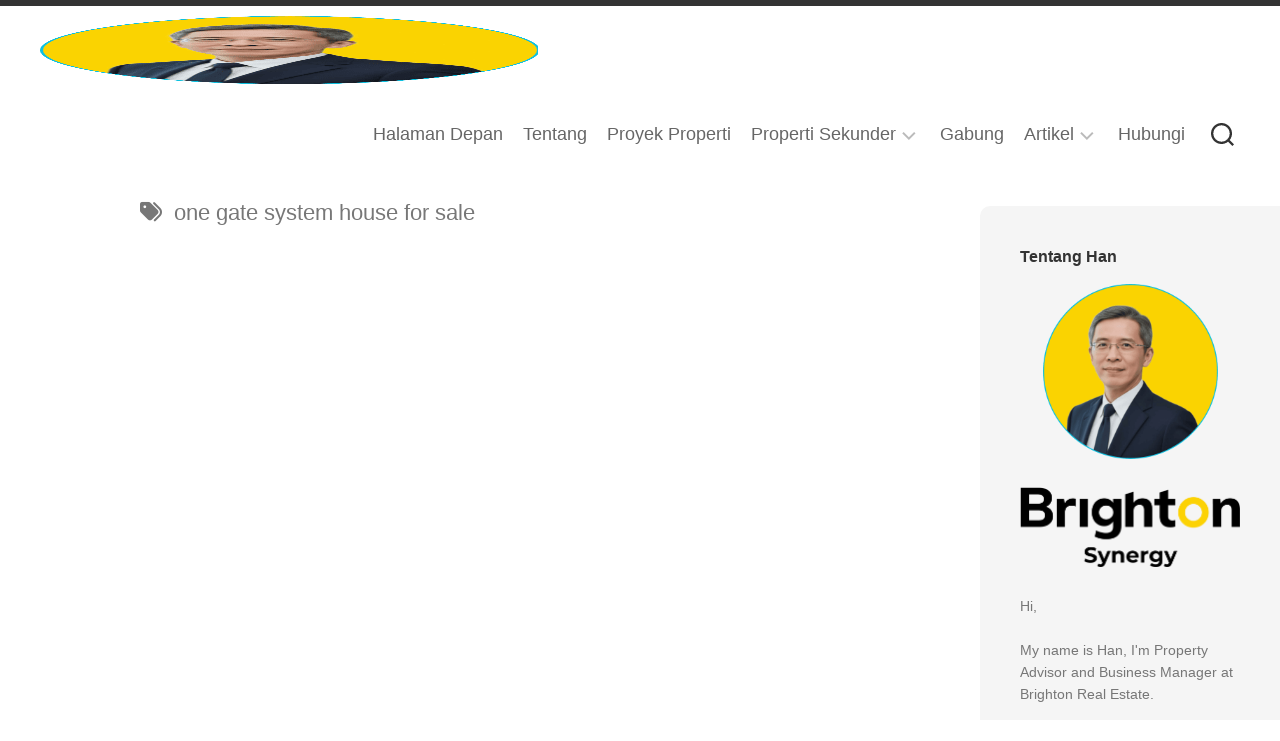

--- FILE ---
content_type: text/html; charset=UTF-8
request_url: https://www.hanbrighton.com/tag/one-gate-system-house-for-sale
body_size: 15775
content:
<!DOCTYPE html><html class="no-js" lang="en-US" prefix="og: https://ogp.me/ns#"><head><script data-no-optimize="1">var litespeed_docref=sessionStorage.getItem("litespeed_docref");litespeed_docref&&(Object.defineProperty(document,"referrer",{get:function(){return litespeed_docref}}),sessionStorage.removeItem("litespeed_docref"));</script> <meta charset="UTF-8"><meta name="viewport" content="width=device-width, initial-scale=1.0"><link rel="profile" href="https://gmpg.org/xfn/11"> <script type="litespeed/javascript">document.documentElement.className=document.documentElement.className.replace("no-js","js")</script> <title>One Gate System House For Sale &raquo; Jual, Beli &amp; Sewa Properti (Rumah, Villa, Tanah, Gudang, Ruko, Toko, Tempat Usaha, Hotel, Kos, Dsb) Di Bali</title><meta name="robots" content="follow, noindex"/><meta property="og:locale" content="en_US" /><meta property="og:type" content="article" /><meta property="og:title" content="One Gate System House For Sale &raquo; Jual, Beli &amp; Sewa Properti (Rumah, Villa, Tanah, Gudang, Ruko, Toko, Tempat Usaha, Hotel, Kos, Dsb) Di Bali" /><meta property="og:url" content="https://www.hanbrighton.com/tag/one-gate-system-house-for-sale" /><meta property="og:site_name" content="Han Brighton - Bangun Bisnis Properti Bersama Brighton - Mimpi Jadi Nyata" /><meta property="og:image" content="https://www.hanbrighton.com/wp-content/uploads/2024/04/hanbrighton-01-whitebg-circle-blue-1080x1080-1.png" /><meta property="og:image:secure_url" content="https://www.hanbrighton.com/wp-content/uploads/2024/04/hanbrighton-01-whitebg-circle-blue-1080x1080-1.png" /><meta property="og:image:width" content="1080" /><meta property="og:image:height" content="1080" /><meta property="og:image:type" content="image/png" /><meta name="twitter:card" content="summary_large_image" /><meta name="twitter:title" content="One Gate System House For Sale &raquo; Jual, Beli &amp; Sewa Properti (Rumah, Villa, Tanah, Gudang, Ruko, Toko, Tempat Usaha, Hotel, Kos, Dsb) Di Bali" /><meta name="twitter:image" content="https://www.hanbrighton.com/wp-content/uploads/2024/04/hanbrighton-01-whitebg-circle-blue-1080x1080-1.png" /> <script type="application/ld+json" class="rank-math-schema">{"@context":"https://schema.org","@graph":[{"@type":"Organization","@id":"https://www.hanbrighton.com/#organization","name":"Han Brighton","url":"https://www.hanbrighton.com","logo":{"@type":"ImageObject","@id":"https://www.hanbrighton.com/#logo","url":"https://www.hanbrighton.com/wp-content/uploads/2024/04/hanbrighton-01-whitebg-circle-blue-1080x1080-1.png","contentUrl":"https://www.hanbrighton.com/wp-content/uploads/2024/04/hanbrighton-01-whitebg-circle-blue-1080x1080-1.png","caption":"Han Brighton - Bangun Bisnis Properti Bersama Brighton - Mimpi Jadi Nyata","inLanguage":"en-US","width":"1080","height":"1080"}},{"@type":"WebSite","@id":"https://www.hanbrighton.com/#website","url":"https://www.hanbrighton.com","name":"Han Brighton - Bangun Bisnis Properti Bersama Brighton - Mimpi Jadi Nyata","publisher":{"@id":"https://www.hanbrighton.com/#organization"},"inLanguage":"en-US"},{"@type":"CollectionPage","@id":"https://www.hanbrighton.com/tag/one-gate-system-house-for-sale#webpage","url":"https://www.hanbrighton.com/tag/one-gate-system-house-for-sale","name":"One Gate System House For Sale &raquo; Jual, Beli &amp; Sewa Properti (Rumah, Villa, Tanah, Gudang, Ruko, Toko, Tempat Usaha, Hotel, Kos, Dsb) Di Bali","isPartOf":{"@id":"https://www.hanbrighton.com/#website"},"inLanguage":"en-US"}]}</script> <link rel='dns-prefetch' href='//fonts.googleapis.com' /><link rel="alternate" type="application/rss+xml" title="Han Brighton - Bangun Bisnis Properti Bersama Brighton - Mimpi Jadi Nyata &raquo; Feed" href="https://www.hanbrighton.com/feed" /><link rel="alternate" type="application/rss+xml" title="Han Brighton - Bangun Bisnis Properti Bersama Brighton - Mimpi Jadi Nyata &raquo; one gate system house for sale Tag Feed" href="https://www.hanbrighton.com/tag/one-gate-system-house-for-sale/feed" /><style id='wp-img-auto-sizes-contain-inline-css' type='text/css'>img:is([sizes=auto i],[sizes^="auto," i]){contain-intrinsic-size:3000px 1500px}
/*# sourceURL=wp-img-auto-sizes-contain-inline-css */</style><style id="litespeed-ccss">ul{box-sizing:border-box}:root{--wp--preset--font-size--normal:16px;--wp--preset--font-size--huge:42px}.screen-reader-text{border:0;clip:rect(1px,1px,1px,1px);-webkit-clip-path:inset(50%);clip-path:inset(50%);height:1px;margin:-1px;overflow:hidden;padding:0;position:absolute;width:1px;word-wrap:normal!important}body{--wp--preset--color--black:#000;--wp--preset--color--cyan-bluish-gray:#abb8c3;--wp--preset--color--white:#fff;--wp--preset--color--pale-pink:#f78da7;--wp--preset--color--vivid-red:#cf2e2e;--wp--preset--color--luminous-vivid-orange:#ff6900;--wp--preset--color--luminous-vivid-amber:#fcb900;--wp--preset--color--light-green-cyan:#7bdcb5;--wp--preset--color--vivid-green-cyan:#00d084;--wp--preset--color--pale-cyan-blue:#8ed1fc;--wp--preset--color--vivid-cyan-blue:#0693e3;--wp--preset--color--vivid-purple:#9b51e0;--wp--preset--gradient--vivid-cyan-blue-to-vivid-purple:linear-gradient(135deg,rgba(6,147,227,1) 0%,#9b51e0 100%);--wp--preset--gradient--light-green-cyan-to-vivid-green-cyan:linear-gradient(135deg,#7adcb4 0%,#00d082 100%);--wp--preset--gradient--luminous-vivid-amber-to-luminous-vivid-orange:linear-gradient(135deg,rgba(252,185,0,1) 0%,rgba(255,105,0,1) 100%);--wp--preset--gradient--luminous-vivid-orange-to-vivid-red:linear-gradient(135deg,rgba(255,105,0,1) 0%,#cf2e2e 100%);--wp--preset--gradient--very-light-gray-to-cyan-bluish-gray:linear-gradient(135deg,#eee 0%,#a9b8c3 100%);--wp--preset--gradient--cool-to-warm-spectrum:linear-gradient(135deg,#4aeadc 0%,#9778d1 20%,#cf2aba 40%,#ee2c82 60%,#fb6962 80%,#fef84c 100%);--wp--preset--gradient--blush-light-purple:linear-gradient(135deg,#ffceec 0%,#9896f0 100%);--wp--preset--gradient--blush-bordeaux:linear-gradient(135deg,#fecda5 0%,#fe2d2d 50%,#6b003e 100%);--wp--preset--gradient--luminous-dusk:linear-gradient(135deg,#ffcb70 0%,#c751c0 50%,#4158d0 100%);--wp--preset--gradient--pale-ocean:linear-gradient(135deg,#fff5cb 0%,#b6e3d4 50%,#33a7b5 100%);--wp--preset--gradient--electric-grass:linear-gradient(135deg,#caf880 0%,#71ce7e 100%);--wp--preset--gradient--midnight:linear-gradient(135deg,#020381 0%,#2874fc 100%);--wp--preset--font-size--small:13px;--wp--preset--font-size--medium:20px;--wp--preset--font-size--large:36px;--wp--preset--font-size--x-large:42px;--wp--preset--spacing--20:.44rem;--wp--preset--spacing--30:.67rem;--wp--preset--spacing--40:1rem;--wp--preset--spacing--50:1.5rem;--wp--preset--spacing--60:2.25rem;--wp--preset--spacing--70:3.38rem;--wp--preset--spacing--80:5.06rem;--wp--preset--shadow--natural:6px 6px 9px rgba(0,0,0,.2);--wp--preset--shadow--deep:12px 12px 50px rgba(0,0,0,.4);--wp--preset--shadow--sharp:6px 6px 0px rgba(0,0,0,.2);--wp--preset--shadow--outlined:6px 6px 0px -3px rgba(255,255,255,1),6px 6px rgba(0,0,0,1);--wp--preset--shadow--crisp:6px 6px 0px rgba(0,0,0,1)}body{font-family:"Roboto",Arial,sans-serif}.site-title a img{max-height:68px}.site-title a{color:#blank}#wrapper{min-width:320px}@media only screen and (max-width:719px){#header{padding:0}.site-title{padding:10px 0;margin:0;width:100%;float:none;line-height:50px;border-bottom:1px solid #eee}.site-title a{text-align:center}}@media only screen and (max-width:479px){.site-title{font-size:32px}.entry-list .entry-thumbnail{height:40px;width:40px;top:30px}.entry-list .entry-thumbnail img{height:40px;width:40px}}:host,:root{--fa-style-family-brands:"Font Awesome 6 Brands";--fa-font-brands:normal 400 1em/1 "Font Awesome 6 Brands"}:host,:root{--fa-font-regular:normal 400 1em/1 "Font Awesome 6 Free"}:host,:root{--fa-style-family-classic:"Font Awesome 6 Free";--fa-font-solid:normal 900 1em/1 "Font Awesome 6 Free"}:root{--joinchat-ico:url("data:image/svg+xml;charset=utf-8,%3Csvg xmlns='http://www.w3.org/2000/svg' viewBox='0 0 24 24'%3E%3Cpath fill='%23fff' d='M3.516 3.516c4.686-4.686 12.284-4.686 16.97 0s4.686 12.283 0 16.97a12 12 0 0 1-13.754 2.299l-5.814.735a.392.392 0 0 1-.438-.44l.748-5.788A12 12 0 0 1 3.517 3.517zm3.61 17.043.3.158a9.85 9.85 0 0 0 11.534-1.758c3.843-3.843 3.843-10.074 0-13.918s-10.075-3.843-13.918 0a9.85 9.85 0 0 0-1.747 11.554l.16.303-.51 3.942a.196.196 0 0 0 .219.22zm6.534-7.003-.933 1.164a9.84 9.84 0 0 1-3.497-3.495l1.166-.933a.79.79 0 0 0 .23-.94L9.561 6.96a.79.79 0 0 0-.924-.445l-2.023.524a.797.797 0 0 0-.588.88 11.754 11.754 0 0 0 10.005 10.005.797.797 0 0 0 .88-.587l.525-2.023a.79.79 0 0 0-.445-.923L14.6 13.327a.79.79 0 0 0-.94.23z'/%3E%3C/svg%3E");--joinchat-font:-apple-system,blinkmacsystemfont,"Segoe UI",roboto,oxygen-sans,ubuntu,cantarell,"Helvetica Neue",sans-serif}.joinchat{--bottom:20px;--sep:20px;--s:60px;display:none;position:fixed;z-index:9000;right:var(--sep);bottom:var(--bottom);font:normal normal normal 16px/1.625em var(--joinchat-font);letter-spacing:0;animation:joinchat_show .5s cubic-bezier(.18,.89,.32,1.28) 10ms both;transform:scale3d(0,0,0);transform-origin:calc(var(--s)/-2) calc(var(--s)/-4);touch-action:manipulation;-webkit-font-smoothing:antialiased}.joinchat *,.joinchat :after,.joinchat :before{box-sizing:border-box}.joinchat__button{position:absolute;z-index:2;bottom:8px;right:8px;height:var(--s);min-width:var(--s);background:#25d366;color:inherit;border-radius:calc(var(--s)/2);box-shadow:1px 6px 24px 0 rgba(7,94,84,.24)}.joinchat__button__open{width:var(--s);height:var(--s);border-radius:50%;background:rgb(0 0 0/0) var(--joinchat-ico) 50% no-repeat;background-size:60%;overflow:hidden}@keyframes joinchat_show{0%{transform:scale3d(0,0,0)}to{transform:scaleX(1)}}@media (prefers-reduced-motion){.joinchat{animation:none}}.joinchat{--red:37;--green:211;--blue:102;--bw:100}@media screen and (max-width:783px)#heateor_sss_sharing_more_providers .filter input.search{border:1px solid #ccc;width:92.8%}.entry-list .entry-thumbnail{background:#f5f5f5;border-radius:100%;width:110px;height:110px;position:absolute;left:0;top:38px}.entry-list .entry-thumbnail img{width:110px;height:110px;border-radius:100%}</style><link rel="preload" data-asynced="1" data-optimized="2" as="style" onload="this.onload=null;this.rel='stylesheet'" href="https://www.hanbrighton.com/wp-content/litespeed/css/ed7708ee240a5a640d54f3f28597a8a7.css?ver=6fd32" /><script type="litespeed/javascript">!function(a){"use strict";var b=function(b,c,d){function e(a){return h.body?a():void setTimeout(function(){e(a)})}function f(){i.addEventListener&&i.removeEventListener("load",f),i.media=d||"all"}var g,h=a.document,i=h.createElement("link");if(c)g=c;else{var j=(h.body||h.getElementsByTagName("head")[0]).childNodes;g=j[j.length-1]}var k=h.styleSheets;i.rel="stylesheet",i.href=b,i.media="only x",e(function(){g.parentNode.insertBefore(i,c?g:g.nextSibling)});var l=function(a){for(var b=i.href,c=k.length;c--;)if(k[c].href===b)return a();setTimeout(function(){l(a)})};return i.addEventListener&&i.addEventListener("load",f),i.onloadcssdefined=l,l(f),i};"undefined"!=typeof exports?exports.loadCSS=b:a.loadCSS=b}("undefined"!=typeof global?global:this);!function(a){if(a.loadCSS){var b=loadCSS.relpreload={};if(b.support=function(){try{return a.document.createElement("link").relList.supports("preload")}catch(b){return!1}},b.poly=function(){for(var b=a.document.getElementsByTagName("link"),c=0;c<b.length;c++){var d=b[c];"preload"===d.rel&&"style"===d.getAttribute("as")&&(a.loadCSS(d.href,d,d.getAttribute("media")),d.rel=null)}},!b.support()){b.poly();var c=a.setInterval(b.poly,300);a.addEventListener&&a.addEventListener("load",function(){b.poly(),a.clearInterval(c)}),a.attachEvent&&a.attachEvent("onload",function(){a.clearInterval(c)})}}}(this);</script> <style id='global-styles-inline-css' type='text/css'>:root{--wp--preset--aspect-ratio--square: 1;--wp--preset--aspect-ratio--4-3: 4/3;--wp--preset--aspect-ratio--3-4: 3/4;--wp--preset--aspect-ratio--3-2: 3/2;--wp--preset--aspect-ratio--2-3: 2/3;--wp--preset--aspect-ratio--16-9: 16/9;--wp--preset--aspect-ratio--9-16: 9/16;--wp--preset--color--black: #000000;--wp--preset--color--cyan-bluish-gray: #abb8c3;--wp--preset--color--white: #ffffff;--wp--preset--color--pale-pink: #f78da7;--wp--preset--color--vivid-red: #cf2e2e;--wp--preset--color--luminous-vivid-orange: #ff6900;--wp--preset--color--luminous-vivid-amber: #fcb900;--wp--preset--color--light-green-cyan: #7bdcb5;--wp--preset--color--vivid-green-cyan: #00d084;--wp--preset--color--pale-cyan-blue: #8ed1fc;--wp--preset--color--vivid-cyan-blue: #0693e3;--wp--preset--color--vivid-purple: #9b51e0;--wp--preset--gradient--vivid-cyan-blue-to-vivid-purple: linear-gradient(135deg,rgb(6,147,227) 0%,rgb(155,81,224) 100%);--wp--preset--gradient--light-green-cyan-to-vivid-green-cyan: linear-gradient(135deg,rgb(122,220,180) 0%,rgb(0,208,130) 100%);--wp--preset--gradient--luminous-vivid-amber-to-luminous-vivid-orange: linear-gradient(135deg,rgb(252,185,0) 0%,rgb(255,105,0) 100%);--wp--preset--gradient--luminous-vivid-orange-to-vivid-red: linear-gradient(135deg,rgb(255,105,0) 0%,rgb(207,46,46) 100%);--wp--preset--gradient--very-light-gray-to-cyan-bluish-gray: linear-gradient(135deg,rgb(238,238,238) 0%,rgb(169,184,195) 100%);--wp--preset--gradient--cool-to-warm-spectrum: linear-gradient(135deg,rgb(74,234,220) 0%,rgb(151,120,209) 20%,rgb(207,42,186) 40%,rgb(238,44,130) 60%,rgb(251,105,98) 80%,rgb(254,248,76) 100%);--wp--preset--gradient--blush-light-purple: linear-gradient(135deg,rgb(255,206,236) 0%,rgb(152,150,240) 100%);--wp--preset--gradient--blush-bordeaux: linear-gradient(135deg,rgb(254,205,165) 0%,rgb(254,45,45) 50%,rgb(107,0,62) 100%);--wp--preset--gradient--luminous-dusk: linear-gradient(135deg,rgb(255,203,112) 0%,rgb(199,81,192) 50%,rgb(65,88,208) 100%);--wp--preset--gradient--pale-ocean: linear-gradient(135deg,rgb(255,245,203) 0%,rgb(182,227,212) 50%,rgb(51,167,181) 100%);--wp--preset--gradient--electric-grass: linear-gradient(135deg,rgb(202,248,128) 0%,rgb(113,206,126) 100%);--wp--preset--gradient--midnight: linear-gradient(135deg,rgb(2,3,129) 0%,rgb(40,116,252) 100%);--wp--preset--font-size--small: 13px;--wp--preset--font-size--medium: 20px;--wp--preset--font-size--large: 36px;--wp--preset--font-size--x-large: 42px;--wp--preset--spacing--20: 0.44rem;--wp--preset--spacing--30: 0.67rem;--wp--preset--spacing--40: 1rem;--wp--preset--spacing--50: 1.5rem;--wp--preset--spacing--60: 2.25rem;--wp--preset--spacing--70: 3.38rem;--wp--preset--spacing--80: 5.06rem;--wp--preset--shadow--natural: 6px 6px 9px rgba(0, 0, 0, 0.2);--wp--preset--shadow--deep: 12px 12px 50px rgba(0, 0, 0, 0.4);--wp--preset--shadow--sharp: 6px 6px 0px rgba(0, 0, 0, 0.2);--wp--preset--shadow--outlined: 6px 6px 0px -3px rgb(255, 255, 255), 6px 6px rgb(0, 0, 0);--wp--preset--shadow--crisp: 6px 6px 0px rgb(0, 0, 0);}:where(.is-layout-flex){gap: 0.5em;}:where(.is-layout-grid){gap: 0.5em;}body .is-layout-flex{display: flex;}.is-layout-flex{flex-wrap: wrap;align-items: center;}.is-layout-flex > :is(*, div){margin: 0;}body .is-layout-grid{display: grid;}.is-layout-grid > :is(*, div){margin: 0;}:where(.wp-block-columns.is-layout-flex){gap: 2em;}:where(.wp-block-columns.is-layout-grid){gap: 2em;}:where(.wp-block-post-template.is-layout-flex){gap: 1.25em;}:where(.wp-block-post-template.is-layout-grid){gap: 1.25em;}.has-black-color{color: var(--wp--preset--color--black) !important;}.has-cyan-bluish-gray-color{color: var(--wp--preset--color--cyan-bluish-gray) !important;}.has-white-color{color: var(--wp--preset--color--white) !important;}.has-pale-pink-color{color: var(--wp--preset--color--pale-pink) !important;}.has-vivid-red-color{color: var(--wp--preset--color--vivid-red) !important;}.has-luminous-vivid-orange-color{color: var(--wp--preset--color--luminous-vivid-orange) !important;}.has-luminous-vivid-amber-color{color: var(--wp--preset--color--luminous-vivid-amber) !important;}.has-light-green-cyan-color{color: var(--wp--preset--color--light-green-cyan) !important;}.has-vivid-green-cyan-color{color: var(--wp--preset--color--vivid-green-cyan) !important;}.has-pale-cyan-blue-color{color: var(--wp--preset--color--pale-cyan-blue) !important;}.has-vivid-cyan-blue-color{color: var(--wp--preset--color--vivid-cyan-blue) !important;}.has-vivid-purple-color{color: var(--wp--preset--color--vivid-purple) !important;}.has-black-background-color{background-color: var(--wp--preset--color--black) !important;}.has-cyan-bluish-gray-background-color{background-color: var(--wp--preset--color--cyan-bluish-gray) !important;}.has-white-background-color{background-color: var(--wp--preset--color--white) !important;}.has-pale-pink-background-color{background-color: var(--wp--preset--color--pale-pink) !important;}.has-vivid-red-background-color{background-color: var(--wp--preset--color--vivid-red) !important;}.has-luminous-vivid-orange-background-color{background-color: var(--wp--preset--color--luminous-vivid-orange) !important;}.has-luminous-vivid-amber-background-color{background-color: var(--wp--preset--color--luminous-vivid-amber) !important;}.has-light-green-cyan-background-color{background-color: var(--wp--preset--color--light-green-cyan) !important;}.has-vivid-green-cyan-background-color{background-color: var(--wp--preset--color--vivid-green-cyan) !important;}.has-pale-cyan-blue-background-color{background-color: var(--wp--preset--color--pale-cyan-blue) !important;}.has-vivid-cyan-blue-background-color{background-color: var(--wp--preset--color--vivid-cyan-blue) !important;}.has-vivid-purple-background-color{background-color: var(--wp--preset--color--vivid-purple) !important;}.has-black-border-color{border-color: var(--wp--preset--color--black) !important;}.has-cyan-bluish-gray-border-color{border-color: var(--wp--preset--color--cyan-bluish-gray) !important;}.has-white-border-color{border-color: var(--wp--preset--color--white) !important;}.has-pale-pink-border-color{border-color: var(--wp--preset--color--pale-pink) !important;}.has-vivid-red-border-color{border-color: var(--wp--preset--color--vivid-red) !important;}.has-luminous-vivid-orange-border-color{border-color: var(--wp--preset--color--luminous-vivid-orange) !important;}.has-luminous-vivid-amber-border-color{border-color: var(--wp--preset--color--luminous-vivid-amber) !important;}.has-light-green-cyan-border-color{border-color: var(--wp--preset--color--light-green-cyan) !important;}.has-vivid-green-cyan-border-color{border-color: var(--wp--preset--color--vivid-green-cyan) !important;}.has-pale-cyan-blue-border-color{border-color: var(--wp--preset--color--pale-cyan-blue) !important;}.has-vivid-cyan-blue-border-color{border-color: var(--wp--preset--color--vivid-cyan-blue) !important;}.has-vivid-purple-border-color{border-color: var(--wp--preset--color--vivid-purple) !important;}.has-vivid-cyan-blue-to-vivid-purple-gradient-background{background: var(--wp--preset--gradient--vivid-cyan-blue-to-vivid-purple) !important;}.has-light-green-cyan-to-vivid-green-cyan-gradient-background{background: var(--wp--preset--gradient--light-green-cyan-to-vivid-green-cyan) !important;}.has-luminous-vivid-amber-to-luminous-vivid-orange-gradient-background{background: var(--wp--preset--gradient--luminous-vivid-amber-to-luminous-vivid-orange) !important;}.has-luminous-vivid-orange-to-vivid-red-gradient-background{background: var(--wp--preset--gradient--luminous-vivid-orange-to-vivid-red) !important;}.has-very-light-gray-to-cyan-bluish-gray-gradient-background{background: var(--wp--preset--gradient--very-light-gray-to-cyan-bluish-gray) !important;}.has-cool-to-warm-spectrum-gradient-background{background: var(--wp--preset--gradient--cool-to-warm-spectrum) !important;}.has-blush-light-purple-gradient-background{background: var(--wp--preset--gradient--blush-light-purple) !important;}.has-blush-bordeaux-gradient-background{background: var(--wp--preset--gradient--blush-bordeaux) !important;}.has-luminous-dusk-gradient-background{background: var(--wp--preset--gradient--luminous-dusk) !important;}.has-pale-ocean-gradient-background{background: var(--wp--preset--gradient--pale-ocean) !important;}.has-electric-grass-gradient-background{background: var(--wp--preset--gradient--electric-grass) !important;}.has-midnight-gradient-background{background: var(--wp--preset--gradient--midnight) !important;}.has-small-font-size{font-size: var(--wp--preset--font-size--small) !important;}.has-medium-font-size{font-size: var(--wp--preset--font-size--medium) !important;}.has-large-font-size{font-size: var(--wp--preset--font-size--large) !important;}.has-x-large-font-size{font-size: var(--wp--preset--font-size--x-large) !important;}
/*# sourceURL=global-styles-inline-css */</style><style id='classic-theme-styles-inline-css' type='text/css'>/*! This file is auto-generated */
.wp-block-button__link{color:#fff;background-color:#32373c;border-radius:9999px;box-shadow:none;text-decoration:none;padding:calc(.667em + 2px) calc(1.333em + 2px);font-size:1.125em}.wp-block-file__button{background:#32373c;color:#fff;text-decoration:none}
/*# sourceURL=/wp-includes/css/classic-themes.min.css */</style><style id='typesolid-style-inline-css' type='text/css'>body { font-family: "Roboto", Arial, sans-serif; }
.site-title a img { max-height: 68px; }
.site-title a, .site-description { color: #blank; }

/*# sourceURL=typesolid-style-inline-css */</style><style id='heateor_sss_frontend_css-inline-css' type='text/css'>.heateor_sss_button_instagram span.heateor_sss_svg,a.heateor_sss_instagram span.heateor_sss_svg{background:radial-gradient(circle at 30% 107%,#fdf497 0,#fdf497 5%,#fd5949 45%,#d6249f 60%,#285aeb 90%)}.heateor_sss_horizontal_sharing .heateor_sss_svg,.heateor_sss_standard_follow_icons_container .heateor_sss_svg{color:#fff;border-width:0px;border-style:solid;border-color:transparent}.heateor_sss_horizontal_sharing .heateorSssTCBackground{color:#666}.heateor_sss_horizontal_sharing span.heateor_sss_svg:hover,.heateor_sss_standard_follow_icons_container span.heateor_sss_svg:hover{border-color:transparent;}.heateor_sss_vertical_sharing span.heateor_sss_svg,.heateor_sss_floating_follow_icons_container span.heateor_sss_svg{color:#fff;border-width:0px;border-style:solid;border-color:transparent;}.heateor_sss_vertical_sharing .heateorSssTCBackground{color:#666;}.heateor_sss_vertical_sharing span.heateor_sss_svg:hover,.heateor_sss_floating_follow_icons_container span.heateor_sss_svg:hover{border-color:transparent;}@media screen and (max-width:783px) {.heateor_sss_vertical_sharing{display:none!important}}
/*# sourceURL=heateor_sss_frontend_css-inline-css */</style> <script type="litespeed/javascript" data-src="https://www.hanbrighton.com/wp-includes/js/jquery/jquery.min.js?ver=3.7.1" id="jquery-core-js"></script> <link rel="https://api.w.org/" href="https://www.hanbrighton.com/wp-json/" /><link rel="alternate" title="JSON" type="application/json" href="https://www.hanbrighton.com/wp-json/wp/v2/tags/207" /><link rel="EditURI" type="application/rsd+xml" title="RSD" href="https://www.hanbrighton.com/xmlrpc.php?rsd" /> <script type="litespeed/javascript" data-src="https://www.googletagmanager.com/gtag/js?id=G-43GPW0SNCQ"></script> <script type="litespeed/javascript">window.dataLayer=window.dataLayer||[];function gtag(){dataLayer.push(arguments)}
gtag('js',new Date());gtag('config','G-43GPW0SNCQ')</script> <link rel="icon" href="https://www.hanbrighton.com/wp-content/uploads/2025/12/cropped-20251221-han-brighton-profil-jas-2-whitebg-150x150.jpg" sizes="32x32" /><link rel="icon" href="https://www.hanbrighton.com/wp-content/uploads/2025/12/cropped-20251221-han-brighton-profil-jas-2-whitebg-200x200.jpg" sizes="192x192" /><link rel="apple-touch-icon" href="https://www.hanbrighton.com/wp-content/uploads/2025/12/cropped-20251221-han-brighton-profil-jas-2-whitebg-200x200.jpg" /><meta name="msapplication-TileImage" content="https://www.hanbrighton.com/wp-content/uploads/2025/12/cropped-20251221-han-brighton-profil-jas-2-whitebg-500x500.jpg" /><style type="text/css" id="wp-custom-css">.entry-list-inner.entry-thumbnail-enabled { padding-left: 135px; }
.entry-list .entry-thumbnail { background: #f5f5f5; border-radius: 100%; width: 110px; height: 110px; position: absolute; left: 0; top: 38px;  }
.entry-list .entry-thumbnail img { width: 110px; height: 110px; border-radius: 100%; }</style><style id="kirki-inline-styles"></style></head><body class="archive tag tag-one-gate-system-house-for-sale tag-207 wp-custom-logo wp-theme-typesolid wp-child-theme-typesolid-child col-2cl full-width mobile-menu skew-active logged-out"><a class="skip-link screen-reader-text" href="#page">Skip to content</a><div id="wrapper"><div id="header-sticky"><header id="header" class="hide-on-scroll-down nav-menu-dropdown-left"><div class="group"><p class="site-title"><a href="https://www.hanbrighton.com/" rel="home"><img data-lazyloaded="1" src="[data-uri]" width="498" height="498" data-src="https://www.hanbrighton.com/wp-content/uploads/2025/12/cropped-20251221-han-brighton-profil-jas-2-transparent.png" alt="Han Brighton - Bangun Bisnis Properti Bersama Brighton - Mimpi Jadi Nyata"></a></p><div id="header-right"><div id="wrap-nav-header" class="wrap-nav"><nav id="nav-header-nav" class="main-navigation nav-menu">
<button class="menu-toggle" aria-controls="primary-menu" aria-expanded="false">
<span class="screen-reader-text">Expand Menu</span><div class="menu-toggle-icon"><span></span><span></span><span></span></div>			</button><div class="menu-han-brighton-primary-container"><ul id="nav-header" class="menu"><li id="menu-item-32" class="menu-item menu-item-type-custom menu-item-object-custom menu-item-home menu-item-32"><span class="menu-item-wrapper"><a href="https://www.hanbrighton.com/">Halaman Depan</a></span></li><li id="menu-item-31" class="menu-item menu-item-type-post_type menu-item-object-page menu-item-31"><span class="menu-item-wrapper"><a href="https://www.hanbrighton.com/tentang">Tentang</a></span></li><li id="menu-item-13594" class="menu-item menu-item-type-taxonomy menu-item-object-category menu-item-13594"><span class="menu-item-wrapper"><a href="https://www.hanbrighton.com/category/proyek">Proyek Properti</a></span></li><li id="menu-item-13593" class="menu-item menu-item-type-taxonomy menu-item-object-category menu-item-has-children menu-item-13593"><span class="menu-item-wrapper has-arrow"><a href="https://www.hanbrighton.com/category/sekunder">Properti Sekunder</a><button onClick="alxMediaMenu.toggleItem(this)"><span class="screen-reader-text">Toggle Child Menu</span><svg class="svg-icon" aria-hidden="true" role="img" focusable="false" xmlns="http://www.w3.org/2000/svg" width="14" height="8" viewBox="0 0 20 12"><polygon fill="" fill-rule="evenodd" points="1319.899 365.778 1327.678 358 1329.799 360.121 1319.899 370.021 1310 360.121 1312.121 358" transform="translate(-1310 -358)"></polygon></svg></button></span><ul class="sub-menu"><li id="menu-item-13600" class="menu-item menu-item-type-taxonomy menu-item-object-category menu-item-has-children menu-item-13600"><span class="menu-item-wrapper has-arrow"><a href="https://www.hanbrighton.com/category/sekunder/dijual">Dijual</a><button onClick="alxMediaMenu.toggleItem(this)"><span class="screen-reader-text">Toggle Child Menu</span><svg class="svg-icon" aria-hidden="true" role="img" focusable="false" xmlns="http://www.w3.org/2000/svg" width="14" height="8" viewBox="0 0 20 12"><polygon fill="" fill-rule="evenodd" points="1319.899 365.778 1327.678 358 1329.799 360.121 1319.899 370.021 1310 360.121 1312.121 358" transform="translate(-1310 -358)"></polygon></svg></button></span><ul class="sub-menu"><li id="menu-item-15658" class="menu-item menu-item-type-taxonomy menu-item-object-category menu-item-15658"><span class="menu-item-wrapper"><a href="https://www.hanbrighton.com/category/sekunder/dijual/akomodasi-dijual">Akomodasi Dijual</a></span></li><li id="menu-item-16611" class="menu-item menu-item-type-taxonomy menu-item-object-category menu-item-16611"><span class="menu-item-wrapper"><a href="https://www.hanbrighton.com/category/sekunder/dijual/gudang-dijual">Gudang Dijual</a></span></li><li id="menu-item-15659" class="menu-item menu-item-type-taxonomy menu-item-object-category menu-item-15659"><span class="menu-item-wrapper"><a href="https://www.hanbrighton.com/category/sekunder/dijual/rumah-dijual">Rumah Dijual</a></span></li><li id="menu-item-13601" class="menu-item menu-item-type-taxonomy menu-item-object-category menu-item-13601"><span class="menu-item-wrapper"><a href="https://www.hanbrighton.com/category/sekunder/dijual/tanah-dijual">Tanah Dijual</a></span></li><li id="menu-item-13634" class="menu-item menu-item-type-taxonomy menu-item-object-category menu-item-13634"><span class="menu-item-wrapper"><a href="https://www.hanbrighton.com/category/sekunder/dijual/tempat-usaha-dijual">Tempat Usaha Dijual</a></span></li><li id="menu-item-13642" class="menu-item menu-item-type-taxonomy menu-item-object-category menu-item-13642"><span class="menu-item-wrapper"><a href="https://www.hanbrighton.com/category/sekunder/dijual/villa-dijual">Villa Dijual</a></span></li></ul></li><li id="menu-item-13602" class="menu-item menu-item-type-taxonomy menu-item-object-category menu-item-has-children menu-item-13602"><span class="menu-item-wrapper has-arrow"><a href="https://www.hanbrighton.com/category/sekunder/disewakan">Disewakan</a><button onClick="alxMediaMenu.toggleItem(this)"><span class="screen-reader-text">Toggle Child Menu</span><svg class="svg-icon" aria-hidden="true" role="img" focusable="false" xmlns="http://www.w3.org/2000/svg" width="14" height="8" viewBox="0 0 20 12"><polygon fill="" fill-rule="evenodd" points="1319.899 365.778 1327.678 358 1329.799 360.121 1319.899 370.021 1310 360.121 1312.121 358" transform="translate(-1310 -358)"></polygon></svg></button></span><ul class="sub-menu"><li id="menu-item-15660" class="menu-item menu-item-type-taxonomy menu-item-object-category menu-item-15660"><span class="menu-item-wrapper"><a href="https://www.hanbrighton.com/category/sekunder/disewakan/akomodasi-disewakan">Akomodasi Disewakan</a></span></li><li id="menu-item-16612" class="menu-item menu-item-type-taxonomy menu-item-object-category menu-item-16612"><span class="menu-item-wrapper"><a href="https://www.hanbrighton.com/category/sekunder/disewakan/gudang-disewakan">Gudang Disewakan</a></span></li><li id="menu-item-14788" class="menu-item menu-item-type-taxonomy menu-item-object-category menu-item-14788"><span class="menu-item-wrapper"><a href="https://www.hanbrighton.com/category/sekunder/disewakan/rumah-disewakan">Rumah Disewakan</a></span></li><li id="menu-item-13603" class="menu-item menu-item-type-taxonomy menu-item-object-category menu-item-13603"><span class="menu-item-wrapper"><a href="https://www.hanbrighton.com/category/sekunder/disewakan/tanah-disewakan">Tanah Disewakan</a></span></li><li id="menu-item-13635" class="menu-item menu-item-type-taxonomy menu-item-object-category menu-item-13635"><span class="menu-item-wrapper"><a href="https://www.hanbrighton.com/category/sekunder/disewakan/tempat-usaha-disewakan">Tempat Usaha Disewakan</a></span></li><li id="menu-item-13643" class="menu-item menu-item-type-taxonomy menu-item-object-category menu-item-13643"><span class="menu-item-wrapper"><a href="https://www.hanbrighton.com/category/sekunder/disewakan/villa-disewakan">Villa Disewakan</a></span></li></ul></li></ul></li><li id="menu-item-12016" class="menu-item menu-item-type-post_type menu-item-object-page menu-item-12016"><span class="menu-item-wrapper"><a href="https://www.hanbrighton.com/gabung">Gabung</a></span></li><li id="menu-item-43" class="menu-item menu-item-type-taxonomy menu-item-object-category menu-item-has-children menu-item-43"><span class="menu-item-wrapper has-arrow"><a href="https://www.hanbrighton.com/category/artikel">Artikel</a><button onClick="alxMediaMenu.toggleItem(this)"><span class="screen-reader-text">Toggle Child Menu</span><svg class="svg-icon" aria-hidden="true" role="img" focusable="false" xmlns="http://www.w3.org/2000/svg" width="14" height="8" viewBox="0 0 20 12"><polygon fill="" fill-rule="evenodd" points="1319.899 365.778 1327.678 358 1329.799 360.121 1319.899 370.021 1310 360.121 1312.121 358" transform="translate(-1310 -358)"></polygon></svg></button></span><ul class="sub-menu"><li id="menu-item-11801" class="menu-item menu-item-type-taxonomy menu-item-object-category menu-item-11801"><span class="menu-item-wrapper"><a href="https://www.hanbrighton.com/category/artikel/insight">Insight Properti</a></span></li><li id="menu-item-12959" class="menu-item menu-item-type-taxonomy menu-item-object-category menu-item-12959"><span class="menu-item-wrapper"><a href="https://www.hanbrighton.com/category/artikel/solusi">Solusi Properti</a></span></li><li id="menu-item-11660" class="menu-item menu-item-type-taxonomy menu-item-object-category menu-item-11660"><span class="menu-item-wrapper"><a href="https://www.hanbrighton.com/category/artikel/gabung">Gabung Brighton</a></span></li><li id="menu-item-13530" class="menu-item menu-item-type-taxonomy menu-item-object-category menu-item-13530"><span class="menu-item-wrapper"><a href="https://www.hanbrighton.com/category/artikel/tumbuh">Tumbuh Bersama</a></span></li><li id="menu-item-11658" class="menu-item menu-item-type-taxonomy menu-item-object-category menu-item-11658"><span class="menu-item-wrapper"><a href="https://www.hanbrighton.com/category/artikel/aktivitas">Aktivitas</a></span></li><li id="menu-item-11664" class="menu-item menu-item-type-taxonomy menu-item-object-category menu-item-11664"><span class="menu-item-wrapper"><a href="https://www.hanbrighton.com/category/artikel/momen">Momen</a></span></li><li id="menu-item-11662" class="menu-item menu-item-type-taxonomy menu-item-object-category menu-item-11662"><span class="menu-item-wrapper"><a href="https://www.hanbrighton.com/category/artikel/kalender">Kalender</a></span></li></ul></li><li id="menu-item-30" class="menu-item menu-item-type-post_type menu-item-object-page menu-item-30"><span class="menu-item-wrapper"><a href="https://www.hanbrighton.com/hubungi">Hubungi</a></span></li></ul></div></nav></div><div id="wrap-nav-mobile" class="wrap-nav"><nav id="nav-mobile-nav" class="main-navigation nav-menu">
<button class="menu-toggle" aria-controls="primary-menu" aria-expanded="false">
<span class="screen-reader-text">Expand Menu</span><div class="menu-toggle-icon"><span></span><span></span><span></span></div>			</button><div class="menu-han-brighton-primary-container"><ul id="nav-mobile" class="menu"><li class="menu-item menu-item-type-custom menu-item-object-custom menu-item-home menu-item-32"><span class="menu-item-wrapper"><a href="https://www.hanbrighton.com/">Halaman Depan</a></span></li><li class="menu-item menu-item-type-post_type menu-item-object-page menu-item-31"><span class="menu-item-wrapper"><a href="https://www.hanbrighton.com/tentang">Tentang</a></span></li><li class="menu-item menu-item-type-taxonomy menu-item-object-category menu-item-13594"><span class="menu-item-wrapper"><a href="https://www.hanbrighton.com/category/proyek">Proyek Properti</a></span></li><li class="menu-item menu-item-type-taxonomy menu-item-object-category menu-item-has-children menu-item-13593"><span class="menu-item-wrapper has-arrow"><a href="https://www.hanbrighton.com/category/sekunder">Properti Sekunder</a><button onClick="alxMediaMenu.toggleItem(this)"><span class="screen-reader-text">Toggle Child Menu</span><svg class="svg-icon" aria-hidden="true" role="img" focusable="false" xmlns="http://www.w3.org/2000/svg" width="14" height="8" viewBox="0 0 20 12"><polygon fill="" fill-rule="evenodd" points="1319.899 365.778 1327.678 358 1329.799 360.121 1319.899 370.021 1310 360.121 1312.121 358" transform="translate(-1310 -358)"></polygon></svg></button></span><ul class="sub-menu"><li class="menu-item menu-item-type-taxonomy menu-item-object-category menu-item-has-children menu-item-13600"><span class="menu-item-wrapper has-arrow"><a href="https://www.hanbrighton.com/category/sekunder/dijual">Dijual</a><button onClick="alxMediaMenu.toggleItem(this)"><span class="screen-reader-text">Toggle Child Menu</span><svg class="svg-icon" aria-hidden="true" role="img" focusable="false" xmlns="http://www.w3.org/2000/svg" width="14" height="8" viewBox="0 0 20 12"><polygon fill="" fill-rule="evenodd" points="1319.899 365.778 1327.678 358 1329.799 360.121 1319.899 370.021 1310 360.121 1312.121 358" transform="translate(-1310 -358)"></polygon></svg></button></span><ul class="sub-menu"><li class="menu-item menu-item-type-taxonomy menu-item-object-category menu-item-15658"><span class="menu-item-wrapper"><a href="https://www.hanbrighton.com/category/sekunder/dijual/akomodasi-dijual">Akomodasi Dijual</a></span></li><li class="menu-item menu-item-type-taxonomy menu-item-object-category menu-item-16611"><span class="menu-item-wrapper"><a href="https://www.hanbrighton.com/category/sekunder/dijual/gudang-dijual">Gudang Dijual</a></span></li><li class="menu-item menu-item-type-taxonomy menu-item-object-category menu-item-15659"><span class="menu-item-wrapper"><a href="https://www.hanbrighton.com/category/sekunder/dijual/rumah-dijual">Rumah Dijual</a></span></li><li class="menu-item menu-item-type-taxonomy menu-item-object-category menu-item-13601"><span class="menu-item-wrapper"><a href="https://www.hanbrighton.com/category/sekunder/dijual/tanah-dijual">Tanah Dijual</a></span></li><li class="menu-item menu-item-type-taxonomy menu-item-object-category menu-item-13634"><span class="menu-item-wrapper"><a href="https://www.hanbrighton.com/category/sekunder/dijual/tempat-usaha-dijual">Tempat Usaha Dijual</a></span></li><li class="menu-item menu-item-type-taxonomy menu-item-object-category menu-item-13642"><span class="menu-item-wrapper"><a href="https://www.hanbrighton.com/category/sekunder/dijual/villa-dijual">Villa Dijual</a></span></li></ul></li><li class="menu-item menu-item-type-taxonomy menu-item-object-category menu-item-has-children menu-item-13602"><span class="menu-item-wrapper has-arrow"><a href="https://www.hanbrighton.com/category/sekunder/disewakan">Disewakan</a><button onClick="alxMediaMenu.toggleItem(this)"><span class="screen-reader-text">Toggle Child Menu</span><svg class="svg-icon" aria-hidden="true" role="img" focusable="false" xmlns="http://www.w3.org/2000/svg" width="14" height="8" viewBox="0 0 20 12"><polygon fill="" fill-rule="evenodd" points="1319.899 365.778 1327.678 358 1329.799 360.121 1319.899 370.021 1310 360.121 1312.121 358" transform="translate(-1310 -358)"></polygon></svg></button></span><ul class="sub-menu"><li class="menu-item menu-item-type-taxonomy menu-item-object-category menu-item-15660"><span class="menu-item-wrapper"><a href="https://www.hanbrighton.com/category/sekunder/disewakan/akomodasi-disewakan">Akomodasi Disewakan</a></span></li><li class="menu-item menu-item-type-taxonomy menu-item-object-category menu-item-16612"><span class="menu-item-wrapper"><a href="https://www.hanbrighton.com/category/sekunder/disewakan/gudang-disewakan">Gudang Disewakan</a></span></li><li class="menu-item menu-item-type-taxonomy menu-item-object-category menu-item-14788"><span class="menu-item-wrapper"><a href="https://www.hanbrighton.com/category/sekunder/disewakan/rumah-disewakan">Rumah Disewakan</a></span></li><li class="menu-item menu-item-type-taxonomy menu-item-object-category menu-item-13603"><span class="menu-item-wrapper"><a href="https://www.hanbrighton.com/category/sekunder/disewakan/tanah-disewakan">Tanah Disewakan</a></span></li><li class="menu-item menu-item-type-taxonomy menu-item-object-category menu-item-13635"><span class="menu-item-wrapper"><a href="https://www.hanbrighton.com/category/sekunder/disewakan/tempat-usaha-disewakan">Tempat Usaha Disewakan</a></span></li><li class="menu-item menu-item-type-taxonomy menu-item-object-category menu-item-13643"><span class="menu-item-wrapper"><a href="https://www.hanbrighton.com/category/sekunder/disewakan/villa-disewakan">Villa Disewakan</a></span></li></ul></li></ul></li><li class="menu-item menu-item-type-post_type menu-item-object-page menu-item-12016"><span class="menu-item-wrapper"><a href="https://www.hanbrighton.com/gabung">Gabung</a></span></li><li class="menu-item menu-item-type-taxonomy menu-item-object-category menu-item-has-children menu-item-43"><span class="menu-item-wrapper has-arrow"><a href="https://www.hanbrighton.com/category/artikel">Artikel</a><button onClick="alxMediaMenu.toggleItem(this)"><span class="screen-reader-text">Toggle Child Menu</span><svg class="svg-icon" aria-hidden="true" role="img" focusable="false" xmlns="http://www.w3.org/2000/svg" width="14" height="8" viewBox="0 0 20 12"><polygon fill="" fill-rule="evenodd" points="1319.899 365.778 1327.678 358 1329.799 360.121 1319.899 370.021 1310 360.121 1312.121 358" transform="translate(-1310 -358)"></polygon></svg></button></span><ul class="sub-menu"><li class="menu-item menu-item-type-taxonomy menu-item-object-category menu-item-11801"><span class="menu-item-wrapper"><a href="https://www.hanbrighton.com/category/artikel/insight">Insight Properti</a></span></li><li class="menu-item menu-item-type-taxonomy menu-item-object-category menu-item-12959"><span class="menu-item-wrapper"><a href="https://www.hanbrighton.com/category/artikel/solusi">Solusi Properti</a></span></li><li class="menu-item menu-item-type-taxonomy menu-item-object-category menu-item-11660"><span class="menu-item-wrapper"><a href="https://www.hanbrighton.com/category/artikel/gabung">Gabung Brighton</a></span></li><li class="menu-item menu-item-type-taxonomy menu-item-object-category menu-item-13530"><span class="menu-item-wrapper"><a href="https://www.hanbrighton.com/category/artikel/tumbuh">Tumbuh Bersama</a></span></li><li class="menu-item menu-item-type-taxonomy menu-item-object-category menu-item-11658"><span class="menu-item-wrapper"><a href="https://www.hanbrighton.com/category/artikel/aktivitas">Aktivitas</a></span></li><li class="menu-item menu-item-type-taxonomy menu-item-object-category menu-item-11664"><span class="menu-item-wrapper"><a href="https://www.hanbrighton.com/category/artikel/momen">Momen</a></span></li><li class="menu-item menu-item-type-taxonomy menu-item-object-category menu-item-11662"><span class="menu-item-wrapper"><a href="https://www.hanbrighton.com/category/artikel/kalender">Kalender</a></span></li></ul></li><li class="menu-item menu-item-type-post_type menu-item-object-page menu-item-30"><span class="menu-item-wrapper"><a href="https://www.hanbrighton.com/hubungi">Hubungi</a></span></li></ul></div></nav></div><div class="search-trap-focus">
<button class="toggle-search">
<svg class="svg-icon" id="svg-search" aria-hidden="true" role="img" focusable="false" xmlns="http://www.w3.org/2000/svg" width="23" height="23" viewBox="0 0 23 23"><path d="M38.710696,48.0601792 L43,52.3494831 L41.3494831,54 L37.0601792,49.710696 C35.2632422,51.1481185 32.9839107,52.0076499 30.5038249,52.0076499 C24.7027226,52.0076499 20,47.3049272 20,41.5038249 C20,35.7027226 24.7027226,31 30.5038249,31 C36.3049272,31 41.0076499,35.7027226 41.0076499,41.5038249 C41.0076499,43.9839107 40.1481185,46.2632422 38.710696,48.0601792 Z M36.3875844,47.1716785 C37.8030221,45.7026647 38.6734666,43.7048964 38.6734666,41.5038249 C38.6734666,36.9918565 35.0157934,33.3341833 30.5038249,33.3341833 C25.9918565,33.3341833 22.3341833,36.9918565 22.3341833,41.5038249 C22.3341833,46.0157934 25.9918565,49.6734666 30.5038249,49.6734666 C32.7048964,49.6734666 34.7026647,48.8030221 36.1716785,47.3875844 C36.2023931,47.347638 36.2360451,47.3092237 36.2726343,47.2726343 C36.3092237,47.2360451 36.347638,47.2023931 36.3875844,47.1716785 Z" transform="translate(-20 -31)"></path></svg>
<svg class="svg-icon" id="svg-close" aria-hidden="true" role="img" focusable="false" xmlns="http://www.w3.org/2000/svg" width="23" height="23" viewBox="0 0 16 16"><polygon fill="" fill-rule="evenodd" points="6.852 7.649 .399 1.195 1.445 .149 7.899 6.602 14.352 .149 15.399 1.195 8.945 7.649 15.399 14.102 14.352 15.149 7.899 8.695 1.445 15.149 .399 14.102"></polygon></svg>
</button><div class="search-expand"><div class="search-expand-inner"><form method="get" class="searchform themeform" action="https://www.hanbrighton.com/"><div>
<input type="text" class="search" name="s" onblur="if(this.value=='')this.value='To search type and hit enter';" onfocus="if(this.value=='To search type and hit enter')this.value='';" value="To search type and hit enter" /></div></form></div></div></div></div></div></header></div><div class="main" id="page"><div class="main-inner group"><div class="content"><div class="content-wrap"><div class="page-title group"><div class="page-title-inner group"><h1><i class="fas fa-tags"></i>one gate system house for sale</h1></div></div></div></div><div class="sidebar s1"><div class="sidebar-content"><div id="custom_html-2" class="widget_text widget widget_custom_html"><h3 class="group"><span>Tentang Han</span></h3><div class="textwidget custom-html-widget"><center>
<img data-lazyloaded="1" src="[data-uri]" data-src="https://www.hanbrighton.com/wp-content/uploads/2025/12/20251221-han-brighton-profil-jas-2-transparent.png" alt="Han Brighton Profile - Jas 2 - Blue - Transparent" width="175" height="175" />
<br>&nbsp;<br>
<img data-lazyloaded="1" src="[data-uri]" data-src="https://www.hanbrighton.com/wp-content/uploads/2025/02/brighton-synergy-01-transparent-1761x641-1.png" width="1000" height="364" alt="Brighton Real Estate"></center>
<br>
Hi,<br><br>
My name is Han, I'm Property Advisor and Business Manager at Brighton Real Estate.<br><br>
As the <a href="https://www.hanbrighton.com/about">trusted real estate advisor for my clients</a>, I understand that selling and/or buying a property is complex and deeply personal. There is also a lot at stake financially and personally. This perspective on the process and the responsibility felt towards my clients drives me to truly be an expert at the job. I want to make sure you feel supported and that you have a trusted advisor by your side.<br><br>
If you’d like to work together, please <a href="https://www.hanbrighton.com/contact">reach out</a>. I look forward to getting to know you and I'm here to help you achieve your goals!</div></div><div id="search-2" class="widget widget_search"><h3 class="group"><span>Pencarian</span></h3><form method="get" class="searchform themeform" action="https://www.hanbrighton.com/"><div>
<input type="text" class="search" name="s" onblur="if(this.value=='')this.value='To search type and hit enter';" onfocus="if(this.value=='To search type and hit enter')this.value='';" value="To search type and hit enter" /></div></form></div><div id="nav_menu-3" class="widget widget_nav_menu"><h3 class="group"><span>Artikel</span></h3><div class="menu-han-brighton-sidebar-artikel-container"><ul id="menu-han-brighton-sidebar-artikel" class="menu"><li id="menu-item-13581" class="menu-item menu-item-type-taxonomy menu-item-object-category menu-item-13581"><a href="https://www.hanbrighton.com/category/artikel/insight">Insight Properti</a></li><li id="menu-item-13585" class="menu-item menu-item-type-taxonomy menu-item-object-category menu-item-13585"><a href="https://www.hanbrighton.com/category/artikel/solusi">Solusi Properti</a></li><li id="menu-item-13582" class="menu-item menu-item-type-taxonomy menu-item-object-category menu-item-13582"><a href="https://www.hanbrighton.com/category/artikel/kalender">Kalender</a></li><li id="menu-item-13579" class="menu-item menu-item-type-taxonomy menu-item-object-category menu-item-13579"><a href="https://www.hanbrighton.com/category/artikel/gabung">Gabung Brighton</a></li><li id="menu-item-13586" class="menu-item menu-item-type-taxonomy menu-item-object-category menu-item-13586"><a href="https://www.hanbrighton.com/category/artikel/tumbuh">Tumbuh Bersama</a></li><li id="menu-item-13578" class="menu-item menu-item-type-taxonomy menu-item-object-category menu-item-13578"><a href="https://www.hanbrighton.com/category/artikel/aktivitas">Aktivitas</a></li><li id="menu-item-13584" class="menu-item menu-item-type-taxonomy menu-item-object-category menu-item-13584"><a href="https://www.hanbrighton.com/category/artikel/momen">Momen</a></li></ul></div></div><div id="nav_menu-4" class="widget widget_nav_menu"><h3 class="group"><span>Proyek Properti</span></h3><div class="menu-han-brighton-sidebar-proyek-properti-container"><ul id="menu-han-brighton-sidebar-proyek-properti" class="menu"><li id="menu-item-15664" class="menu-item menu-item-type-taxonomy menu-item-object-category menu-item-15664"><a href="https://www.hanbrighton.com/category/proyek/bellevue-villa-canggu">Bellevue Villa Canggu</a></li><li id="menu-item-20296" class="menu-item menu-item-type-taxonomy menu-item-object-category menu-item-20296"><a href="https://www.hanbrighton.com/category/proyek/griya-cenigan-asri-2">Griya Cenigan Asri 2</a></li><li id="menu-item-13588" class="menu-item menu-item-type-taxonomy menu-item-object-category menu-item-13588"><a href="https://www.hanbrighton.com/category/proyek/infinity-corner-bali">Infinity Corner Bali</a></li><li id="menu-item-20220" class="menu-item menu-item-type-taxonomy menu-item-object-category menu-item-20220"><a href="https://www.hanbrighton.com/category/proyek/nava-tamora-canggu">Nava Tamora Canggu</a></li><li id="menu-item-13589" class="menu-item menu-item-type-taxonomy menu-item-object-category menu-item-13589"><a href="https://www.hanbrighton.com/category/proyek/nusa-dua-sea-view">Nusa Dua Sea View</a></li><li id="menu-item-20221" class="menu-item menu-item-type-taxonomy menu-item-object-category menu-item-20221"><a href="https://www.hanbrighton.com/category/proyek/parang-kencana-seminyak">Parang Kencana Seminyak</a></li><li id="menu-item-13590" class="menu-item menu-item-type-taxonomy menu-item-object-category menu-item-13590"><a href="https://www.hanbrighton.com/category/proyek/royal-villas-sanur-bali">Royal Villas Sanur Bali</a></li><li id="menu-item-13591" class="menu-item menu-item-type-taxonomy menu-item-object-category menu-item-13591"><a href="https://www.hanbrighton.com/category/proyek/summerfield-jimbaran">Summerfield Jimbaran</a></li><li id="menu-item-20295" class="menu-item menu-item-type-taxonomy menu-item-object-category menu-item-20295"><a href="https://www.hanbrighton.com/category/proyek/vasana-kaluna-tabanan">Vasana Kaluna Tabanan</a></li></ul></div></div><div id="nav_menu-5" class="widget widget_nav_menu"><h3 class="group"><span>Properti Sekunder</span></h3><div class="menu-han-brighton-sidebar-properti-sekunder-container"><ul id="menu-han-brighton-sidebar-properti-sekunder" class="menu"><li id="menu-item-13636" class="menu-item menu-item-type-taxonomy menu-item-object-category menu-item-has-children menu-item-13636"><a href="https://www.hanbrighton.com/category/sekunder/dijual">Dijual</a><ul class="sub-menu"><li id="menu-item-15661" class="menu-item menu-item-type-taxonomy menu-item-object-category menu-item-15661"><a href="https://www.hanbrighton.com/category/sekunder/dijual/akomodasi-dijual">Akomodasi Dijual</a></li><li id="menu-item-16613" class="menu-item menu-item-type-taxonomy menu-item-object-category menu-item-16613"><a href="https://www.hanbrighton.com/category/sekunder/dijual/gudang-dijual">Gudang Dijual</a></li><li id="menu-item-15662" class="menu-item menu-item-type-taxonomy menu-item-object-category menu-item-15662"><a href="https://www.hanbrighton.com/category/sekunder/dijual/rumah-dijual">Rumah Dijual</a></li><li id="menu-item-13637" class="menu-item menu-item-type-taxonomy menu-item-object-category menu-item-13637"><a href="https://www.hanbrighton.com/category/sekunder/dijual/tanah-dijual">Tanah Dijual</a></li><li id="menu-item-13638" class="menu-item menu-item-type-taxonomy menu-item-object-category menu-item-13638"><a href="https://www.hanbrighton.com/category/sekunder/dijual/tempat-usaha-dijual">Tempat Usaha Dijual</a></li><li id="menu-item-13644" class="menu-item menu-item-type-taxonomy menu-item-object-category menu-item-13644"><a href="https://www.hanbrighton.com/category/sekunder/dijual/villa-dijual">Villa Dijual</a></li></ul></li><li id="menu-item-13639" class="menu-item menu-item-type-taxonomy menu-item-object-category menu-item-has-children menu-item-13639"><a href="https://www.hanbrighton.com/category/sekunder/disewakan">Disewakan</a><ul class="sub-menu"><li id="menu-item-15663" class="menu-item menu-item-type-taxonomy menu-item-object-category menu-item-15663"><a href="https://www.hanbrighton.com/category/sekunder/disewakan/akomodasi-disewakan">Akomodasi Disewakan</a></li><li id="menu-item-16614" class="menu-item menu-item-type-taxonomy menu-item-object-category menu-item-16614"><a href="https://www.hanbrighton.com/category/sekunder/disewakan/gudang-disewakan">Gudang Disewakan</a></li><li id="menu-item-14789" class="menu-item menu-item-type-taxonomy menu-item-object-category menu-item-14789"><a href="https://www.hanbrighton.com/category/sekunder/disewakan/rumah-disewakan">Rumah Disewakan</a></li><li id="menu-item-13640" class="menu-item menu-item-type-taxonomy menu-item-object-category menu-item-13640"><a href="https://www.hanbrighton.com/category/sekunder/disewakan/tanah-disewakan">Tanah Disewakan</a></li><li id="menu-item-13641" class="menu-item menu-item-type-taxonomy menu-item-object-category menu-item-13641"><a href="https://www.hanbrighton.com/category/sekunder/disewakan/tempat-usaha-disewakan">Tempat Usaha Disewakan</a></li><li id="menu-item-13645" class="menu-item menu-item-type-taxonomy menu-item-object-category menu-item-13645"><a href="https://www.hanbrighton.com/category/sekunder/disewakan/villa-disewakan">Villa Disewakan</a></li></ul></li></ul></div></div><div id="nav_menu-2" class="widget widget_nav_menu"><h3 class="group"><span>Informasi</span></h3><div class="menu-han-brighton-sidebar-info-container"><ul id="menu-han-brighton-sidebar-info" class="menu"><li id="menu-item-50" class="menu-item menu-item-type-custom menu-item-object-custom menu-item-home menu-item-50"><a href="https://www.hanbrighton.com/">Halaman Depan</a></li><li id="menu-item-51" class="menu-item menu-item-type-post_type menu-item-object-page menu-item-has-children menu-item-51"><a href="https://www.hanbrighton.com/tentang">Tentang</a><ul class="sub-menu"><li id="menu-item-53" class="menu-item menu-item-type-post_type menu-item-object-page menu-item-53"><a href="https://www.hanbrighton.com/peta-situs">Peta Situs</a></li><li id="menu-item-54" class="menu-item menu-item-type-post_type menu-item-object-page menu-item-54"><a href="https://www.hanbrighton.com/ketentuan-layanan">Ketentuan Layanan</a></li><li id="menu-item-52" class="menu-item menu-item-type-post_type menu-item-object-page menu-item-privacy-policy menu-item-52"><a rel="privacy-policy" href="https://www.hanbrighton.com/kebijakan-privasi">Kebijakan Privasi</a></li></ul></li><li id="menu-item-4912" class="menu-item menu-item-type-post_type menu-item-object-page menu-item-has-children menu-item-4912"><a href="https://www.hanbrighton.com/tim">Tim</a><ul class="sub-menu"><li id="menu-item-4911" class="menu-item menu-item-type-post_type menu-item-object-page menu-item-4911"><a href="https://www.hanbrighton.com/program">Program</a></li><li id="menu-item-15181" class="menu-item menu-item-type-post_type menu-item-object-page menu-item-15181"><a href="https://www.hanbrighton.com/gabung">Gabung</a></li></ul></li><li id="menu-item-12266" class="menu-item menu-item-type-post_type menu-item-object-page menu-item-12266"><a href="https://www.hanbrighton.com/peralatan">Peralatan</a></li><li id="menu-item-55" class="menu-item menu-item-type-post_type menu-item-object-page menu-item-55"><a href="https://www.hanbrighton.com/hubungi">Hubungi</a></li></ul></div></div><div id="archives-2" class="widget widget_archive"><h3 class="group"><span>Arsip</span></h3>		<label class="screen-reader-text" for="archives-dropdown-2">Arsip</label>
<select id="archives-dropdown-2" name="archive-dropdown"><option value="">Select Month</option><option value='https://www.hanbrighton.com/date/2025/12'> December 2025</option><option value='https://www.hanbrighton.com/date/2025/11'> November 2025</option><option value='https://www.hanbrighton.com/date/2025/10'> October 2025</option><option value='https://www.hanbrighton.com/date/2025/09'> September 2025</option><option value='https://www.hanbrighton.com/date/2025/08'> August 2025</option><option value='https://www.hanbrighton.com/date/2025/07'> July 2025</option><option value='https://www.hanbrighton.com/date/2025/06'> June 2025</option><option value='https://www.hanbrighton.com/date/2025/05'> May 2025</option><option value='https://www.hanbrighton.com/date/2025/04'> April 2025</option><option value='https://www.hanbrighton.com/date/2025/03'> March 2025</option><option value='https://www.hanbrighton.com/date/2025/02'> February 2025</option><option value='https://www.hanbrighton.com/date/2025/01'> January 2025</option><option value='https://www.hanbrighton.com/date/2024/12'> December 2024</option><option value='https://www.hanbrighton.com/date/2024/11'> November 2024</option><option value='https://www.hanbrighton.com/date/2024/10'> October 2024</option><option value='https://www.hanbrighton.com/date/2024/09'> September 2024</option><option value='https://www.hanbrighton.com/date/2024/08'> August 2024</option><option value='https://www.hanbrighton.com/date/2024/07'> July 2024</option><option value='https://www.hanbrighton.com/date/2024/06'> June 2024</option><option value='https://www.hanbrighton.com/date/2024/05'> May 2024</option><option value='https://www.hanbrighton.com/date/2024/04'> April 2024</option><option value='https://www.hanbrighton.com/date/2024/03'> March 2024</option><option value='https://www.hanbrighton.com/date/2024/02'> February 2024</option><option value='https://www.hanbrighton.com/date/2024/01'> January 2024</option><option value='https://www.hanbrighton.com/date/2023/12'> December 2023</option><option value='https://www.hanbrighton.com/date/2023/11'> November 2023</option><option value='https://www.hanbrighton.com/date/2023/10'> October 2023</option><option value='https://www.hanbrighton.com/date/2023/09'> September 2023</option><option value='https://www.hanbrighton.com/date/2023/08'> August 2023</option><option value='https://www.hanbrighton.com/date/2023/07'> July 2023</option><option value='https://www.hanbrighton.com/date/2023/06'> June 2023</option><option value='https://www.hanbrighton.com/date/2023/05'> May 2023</option><option value='https://www.hanbrighton.com/date/2023/04'> April 2023</option><option value='https://www.hanbrighton.com/date/2023/03'> March 2023</option><option value='https://www.hanbrighton.com/date/2023/02'> February 2023</option><option value='https://www.hanbrighton.com/date/2023/01'> January 2023</option><option value='https://www.hanbrighton.com/date/2022/12'> December 2022</option><option value='https://www.hanbrighton.com/date/2022/11'> November 2022</option></select> <script type="litespeed/javascript">((dropdownId)=>{const dropdown=document.getElementById(dropdownId);function onSelectChange(){setTimeout(()=>{if('escape'===dropdown.dataset.lastkey){return}
if(dropdown.value){document.location.href=dropdown.value}},250)}
function onKeyUp(event){if('Escape'===event.key){dropdown.dataset.lastkey='escape'}else{delete dropdown.dataset.lastkey}}
function onClick(){delete dropdown.dataset.lastkey}
dropdown.addEventListener('keyup',onKeyUp);dropdown.addEventListener('click',onClick);dropdown.addEventListener('change',onSelectChange)})("archives-dropdown-2")</script> </div><div id="rss-2" class="widget widget_rss"><h3 class="group"><span><a class="rsswidget rss-widget-feed" href="https://www.bersamawujudkanimpian.com/feed/"><img data-lazyloaded="1" src="[data-uri]" class="rss-widget-icon" style="border:0" width="14" height="14" data-src="https://www.hanbrighton.com/wp-includes/images/rss.png" alt="RSS" loading="lazy" /></a> <a class="rsswidget rss-widget-title" href="https://www.bersamawujudkanimpian.com/">Bersama Wujudkan Impian</a></span></h3><ul><li><a class='rsswidget' href='https://www.bersamawujudkanimpian.com/3589'>Survei Lokasi Proyek The Oxo Pavillions Nuanu Tabanan Senin 29 Desember 2025</a></li></ul></div><div id="search-3" class="widget widget_search"><h3 class="group"><span>Cari</span></h3><form method="get" class="searchform themeform" action="https://www.hanbrighton.com/"><div>
<input type="text" class="search" name="s" onblur="if(this.value=='')this.value='To search type and hit enter';" onfocus="if(this.value=='To search type and hit enter')this.value='';" value="To search type and hit enter" /></div></form></div></div></div></div></div><div class="clear"></div><footer id="footer"><div id="footer-bottom">
<a id="back-to-top" href="#"><i class="fas fa-angle-up"></i></a><div class="pad group"><div class="grid one-full"><div id="credit"><p>
&bull; Property Advisor and Business Manager at Brighton Real Estate &bull; Leader on Brighton Team Han &bull;</p></div>
<br><div id="copyright"><p>
&bull; Copyright &copy; 2022-2025 <a href="https://www.hanbrighton.com/">Han Brighton &#8211; Bangun Bisnis Properti Bersama Brighton &#8211; Mimpi Jadi Nyata</a> &bull; All rights reserved &bull;
<br>
&bull; Jual, Beli & Sewa Properti (Rumah, Villa, Tanah, Gudang, Ruko, Toko, Tempat Usaha, Hotel, Kos, Dsb) di Bali &bull;
<br>
&bull; Bangun Bisnis Properti Bersama Brighton &bull; Mimpi Jadi Nyata &bull;</p></div></div></div></div></footer></div> <script type="speculationrules">{"prefetch":[{"source":"document","where":{"and":[{"href_matches":"/*"},{"not":{"href_matches":["/wp-*.php","/wp-admin/*","/wp-content/uploads/*","/wp-content/*","/wp-content/plugins/*","/wp-content/themes/typesolid-child/*","/wp-content/themes/typesolid/*","/*\\?(.+)"]}},{"not":{"selector_matches":"a[rel~=\"nofollow\"]"}},{"not":{"selector_matches":".no-prefetch, .no-prefetch a"}}]},"eagerness":"conservative"}]}</script> <div class="joinchat joinchat--right joinchat--btn" data-settings='{"telephone":"6281353199199","mobile_only":false,"button_delay":0,"whatsapp_web":false,"qr":false,"message_views":2,"message_delay":10,"message_badge":false,"message_send":"Hello, I\u0027m interested in getting more info about one gate system house for sale (https://www.hanbrighton.com/tag/one-gate-system-house-for-sale). Thank you.\n\nHallo, saya tertarik ingin mendapatkan info lebih lanjut mengenai one gate system house for sale (https://www.hanbrighton.com/tag/one-gate-system-house-for-sale). Terima kasih.","message_hash":""}' ><div class="joinchat__button" role="button" tabindex="0" aria-label="WhatsApp contact"></div></div> <script type="litespeed/javascript">/(trident|msie)/i.test(navigator.userAgent)&&document.getElementById&&window.addEventListener&&window.addEventListener("hashchange",function(){var t,e=location.hash.substring(1);/^[A-z0-9_-]+$/.test(e)&&(t=document.getElementById(e))&&(/^(?:a|select|input|button|textarea)$/i.test(t.tagName)||(t.tabIndex=-1),t.focus())},!1)</script> <script data-no-optimize="1">window.lazyLoadOptions=Object.assign({},{threshold:300},window.lazyLoadOptions||{});!function(t,e){"object"==typeof exports&&"undefined"!=typeof module?module.exports=e():"function"==typeof define&&define.amd?define(e):(t="undefined"!=typeof globalThis?globalThis:t||self).LazyLoad=e()}(this,function(){"use strict";function e(){return(e=Object.assign||function(t){for(var e=1;e<arguments.length;e++){var n,a=arguments[e];for(n in a)Object.prototype.hasOwnProperty.call(a,n)&&(t[n]=a[n])}return t}).apply(this,arguments)}function o(t){return e({},at,t)}function l(t,e){return t.getAttribute(gt+e)}function c(t){return l(t,vt)}function s(t,e){return function(t,e,n){e=gt+e;null!==n?t.setAttribute(e,n):t.removeAttribute(e)}(t,vt,e)}function i(t){return s(t,null),0}function r(t){return null===c(t)}function u(t){return c(t)===_t}function d(t,e,n,a){t&&(void 0===a?void 0===n?t(e):t(e,n):t(e,n,a))}function f(t,e){et?t.classList.add(e):t.className+=(t.className?" ":"")+e}function _(t,e){et?t.classList.remove(e):t.className=t.className.replace(new RegExp("(^|\\s+)"+e+"(\\s+|$)")," ").replace(/^\s+/,"").replace(/\s+$/,"")}function g(t){return t.llTempImage}function v(t,e){!e||(e=e._observer)&&e.unobserve(t)}function b(t,e){t&&(t.loadingCount+=e)}function p(t,e){t&&(t.toLoadCount=e)}function n(t){for(var e,n=[],a=0;e=t.children[a];a+=1)"SOURCE"===e.tagName&&n.push(e);return n}function h(t,e){(t=t.parentNode)&&"PICTURE"===t.tagName&&n(t).forEach(e)}function a(t,e){n(t).forEach(e)}function m(t){return!!t[lt]}function E(t){return t[lt]}function I(t){return delete t[lt]}function y(e,t){var n;m(e)||(n={},t.forEach(function(t){n[t]=e.getAttribute(t)}),e[lt]=n)}function L(a,t){var o;m(a)&&(o=E(a),t.forEach(function(t){var e,n;e=a,(t=o[n=t])?e.setAttribute(n,t):e.removeAttribute(n)}))}function k(t,e,n){f(t,e.class_loading),s(t,st),n&&(b(n,1),d(e.callback_loading,t,n))}function A(t,e,n){n&&t.setAttribute(e,n)}function O(t,e){A(t,rt,l(t,e.data_sizes)),A(t,it,l(t,e.data_srcset)),A(t,ot,l(t,e.data_src))}function w(t,e,n){var a=l(t,e.data_bg_multi),o=l(t,e.data_bg_multi_hidpi);(a=nt&&o?o:a)&&(t.style.backgroundImage=a,n=n,f(t=t,(e=e).class_applied),s(t,dt),n&&(e.unobserve_completed&&v(t,e),d(e.callback_applied,t,n)))}function x(t,e){!e||0<e.loadingCount||0<e.toLoadCount||d(t.callback_finish,e)}function M(t,e,n){t.addEventListener(e,n),t.llEvLisnrs[e]=n}function N(t){return!!t.llEvLisnrs}function z(t){if(N(t)){var e,n,a=t.llEvLisnrs;for(e in a){var o=a[e];n=e,o=o,t.removeEventListener(n,o)}delete t.llEvLisnrs}}function C(t,e,n){var a;delete t.llTempImage,b(n,-1),(a=n)&&--a.toLoadCount,_(t,e.class_loading),e.unobserve_completed&&v(t,n)}function R(i,r,c){var l=g(i)||i;N(l)||function(t,e,n){N(t)||(t.llEvLisnrs={});var a="VIDEO"===t.tagName?"loadeddata":"load";M(t,a,e),M(t,"error",n)}(l,function(t){var e,n,a,o;n=r,a=c,o=u(e=i),C(e,n,a),f(e,n.class_loaded),s(e,ut),d(n.callback_loaded,e,a),o||x(n,a),z(l)},function(t){var e,n,a,o;n=r,a=c,o=u(e=i),C(e,n,a),f(e,n.class_error),s(e,ft),d(n.callback_error,e,a),o||x(n,a),z(l)})}function T(t,e,n){var a,o,i,r,c;t.llTempImage=document.createElement("IMG"),R(t,e,n),m(c=t)||(c[lt]={backgroundImage:c.style.backgroundImage}),i=n,r=l(a=t,(o=e).data_bg),c=l(a,o.data_bg_hidpi),(r=nt&&c?c:r)&&(a.style.backgroundImage='url("'.concat(r,'")'),g(a).setAttribute(ot,r),k(a,o,i)),w(t,e,n)}function G(t,e,n){var a;R(t,e,n),a=e,e=n,(t=Et[(n=t).tagName])&&(t(n,a),k(n,a,e))}function D(t,e,n){var a;a=t,(-1<It.indexOf(a.tagName)?G:T)(t,e,n)}function S(t,e,n){var a;t.setAttribute("loading","lazy"),R(t,e,n),a=e,(e=Et[(n=t).tagName])&&e(n,a),s(t,_t)}function V(t){t.removeAttribute(ot),t.removeAttribute(it),t.removeAttribute(rt)}function j(t){h(t,function(t){L(t,mt)}),L(t,mt)}function F(t){var e;(e=yt[t.tagName])?e(t):m(e=t)&&(t=E(e),e.style.backgroundImage=t.backgroundImage)}function P(t,e){var n;F(t),n=e,r(e=t)||u(e)||(_(e,n.class_entered),_(e,n.class_exited),_(e,n.class_applied),_(e,n.class_loading),_(e,n.class_loaded),_(e,n.class_error)),i(t),I(t)}function U(t,e,n,a){var o;n.cancel_on_exit&&(c(t)!==st||"IMG"===t.tagName&&(z(t),h(o=t,function(t){V(t)}),V(o),j(t),_(t,n.class_loading),b(a,-1),i(t),d(n.callback_cancel,t,e,a)))}function $(t,e,n,a){var o,i,r=(i=t,0<=bt.indexOf(c(i)));s(t,"entered"),f(t,n.class_entered),_(t,n.class_exited),o=t,i=a,n.unobserve_entered&&v(o,i),d(n.callback_enter,t,e,a),r||D(t,n,a)}function q(t){return t.use_native&&"loading"in HTMLImageElement.prototype}function H(t,o,i){t.forEach(function(t){return(a=t).isIntersecting||0<a.intersectionRatio?$(t.target,t,o,i):(e=t.target,n=t,a=o,t=i,void(r(e)||(f(e,a.class_exited),U(e,n,a,t),d(a.callback_exit,e,n,t))));var e,n,a})}function B(e,n){var t;tt&&!q(e)&&(n._observer=new IntersectionObserver(function(t){H(t,e,n)},{root:(t=e).container===document?null:t.container,rootMargin:t.thresholds||t.threshold+"px"}))}function J(t){return Array.prototype.slice.call(t)}function K(t){return t.container.querySelectorAll(t.elements_selector)}function Q(t){return c(t)===ft}function W(t,e){return e=t||K(e),J(e).filter(r)}function X(e,t){var n;(n=K(e),J(n).filter(Q)).forEach(function(t){_(t,e.class_error),i(t)}),t.update()}function t(t,e){var n,a,t=o(t);this._settings=t,this.loadingCount=0,B(t,this),n=t,a=this,Y&&window.addEventListener("online",function(){X(n,a)}),this.update(e)}var Y="undefined"!=typeof window,Z=Y&&!("onscroll"in window)||"undefined"!=typeof navigator&&/(gle|ing|ro)bot|crawl|spider/i.test(navigator.userAgent),tt=Y&&"IntersectionObserver"in window,et=Y&&"classList"in document.createElement("p"),nt=Y&&1<window.devicePixelRatio,at={elements_selector:".lazy",container:Z||Y?document:null,threshold:300,thresholds:null,data_src:"src",data_srcset:"srcset",data_sizes:"sizes",data_bg:"bg",data_bg_hidpi:"bg-hidpi",data_bg_multi:"bg-multi",data_bg_multi_hidpi:"bg-multi-hidpi",data_poster:"poster",class_applied:"applied",class_loading:"litespeed-loading",class_loaded:"litespeed-loaded",class_error:"error",class_entered:"entered",class_exited:"exited",unobserve_completed:!0,unobserve_entered:!1,cancel_on_exit:!0,callback_enter:null,callback_exit:null,callback_applied:null,callback_loading:null,callback_loaded:null,callback_error:null,callback_finish:null,callback_cancel:null,use_native:!1},ot="src",it="srcset",rt="sizes",ct="poster",lt="llOriginalAttrs",st="loading",ut="loaded",dt="applied",ft="error",_t="native",gt="data-",vt="ll-status",bt=[st,ut,dt,ft],pt=[ot],ht=[ot,ct],mt=[ot,it,rt],Et={IMG:function(t,e){h(t,function(t){y(t,mt),O(t,e)}),y(t,mt),O(t,e)},IFRAME:function(t,e){y(t,pt),A(t,ot,l(t,e.data_src))},VIDEO:function(t,e){a(t,function(t){y(t,pt),A(t,ot,l(t,e.data_src))}),y(t,ht),A(t,ct,l(t,e.data_poster)),A(t,ot,l(t,e.data_src)),t.load()}},It=["IMG","IFRAME","VIDEO"],yt={IMG:j,IFRAME:function(t){L(t,pt)},VIDEO:function(t){a(t,function(t){L(t,pt)}),L(t,ht),t.load()}},Lt=["IMG","IFRAME","VIDEO"];return t.prototype={update:function(t){var e,n,a,o=this._settings,i=W(t,o);{if(p(this,i.length),!Z&&tt)return q(o)?(e=o,n=this,i.forEach(function(t){-1!==Lt.indexOf(t.tagName)&&S(t,e,n)}),void p(n,0)):(t=this._observer,o=i,t.disconnect(),a=t,void o.forEach(function(t){a.observe(t)}));this.loadAll(i)}},destroy:function(){this._observer&&this._observer.disconnect(),K(this._settings).forEach(function(t){I(t)}),delete this._observer,delete this._settings,delete this.loadingCount,delete this.toLoadCount},loadAll:function(t){var e=this,n=this._settings;W(t,n).forEach(function(t){v(t,e),D(t,n,e)})},restoreAll:function(){var e=this._settings;K(e).forEach(function(t){P(t,e)})}},t.load=function(t,e){e=o(e);D(t,e)},t.resetStatus=function(t){i(t)},t}),function(t,e){"use strict";function n(){e.body.classList.add("litespeed_lazyloaded")}function a(){console.log("[LiteSpeed] Start Lazy Load"),o=new LazyLoad(Object.assign({},t.lazyLoadOptions||{},{elements_selector:"[data-lazyloaded]",callback_finish:n})),i=function(){o.update()},t.MutationObserver&&new MutationObserver(i).observe(e.documentElement,{childList:!0,subtree:!0,attributes:!0})}var o,i;t.addEventListener?t.addEventListener("load",a,!1):t.attachEvent("onload",a)}(window,document);</script><script data-no-optimize="1">window.litespeed_ui_events=window.litespeed_ui_events||["mouseover","click","keydown","wheel","touchmove","touchstart"];var urlCreator=window.URL||window.webkitURL;function litespeed_load_delayed_js_force(){console.log("[LiteSpeed] Start Load JS Delayed"),litespeed_ui_events.forEach(e=>{window.removeEventListener(e,litespeed_load_delayed_js_force,{passive:!0})}),document.querySelectorAll("iframe[data-litespeed-src]").forEach(e=>{e.setAttribute("src",e.getAttribute("data-litespeed-src"))}),"loading"==document.readyState?window.addEventListener("DOMContentLoaded",litespeed_load_delayed_js):litespeed_load_delayed_js()}litespeed_ui_events.forEach(e=>{window.addEventListener(e,litespeed_load_delayed_js_force,{passive:!0})});async function litespeed_load_delayed_js(){let t=[];for(var d in document.querySelectorAll('script[type="litespeed/javascript"]').forEach(e=>{t.push(e)}),t)await new Promise(e=>litespeed_load_one(t[d],e));document.dispatchEvent(new Event("DOMContentLiteSpeedLoaded")),window.dispatchEvent(new Event("DOMContentLiteSpeedLoaded"))}function litespeed_load_one(t,e){console.log("[LiteSpeed] Load ",t);var d=document.createElement("script");d.addEventListener("load",e),d.addEventListener("error",e),t.getAttributeNames().forEach(e=>{"type"!=e&&d.setAttribute("data-src"==e?"src":e,t.getAttribute(e))});let a=!(d.type="text/javascript");!d.src&&t.textContent&&(d.src=litespeed_inline2src(t.textContent),a=!0),t.after(d),t.remove(),a&&e()}function litespeed_inline2src(t){try{var d=urlCreator.createObjectURL(new Blob([t.replace(/^(?:<!--)?(.*?)(?:-->)?$/gm,"$1")],{type:"text/javascript"}))}catch(e){d="data:text/javascript;base64,"+btoa(t.replace(/^(?:<!--)?(.*?)(?:-->)?$/gm,"$1"))}return d}</script><script data-no-optimize="1">var litespeed_vary=document.cookie.replace(/(?:(?:^|.*;\s*)_lscache_vary\s*\=\s*([^;]*).*$)|^.*$/,"");litespeed_vary||fetch("/wp-content/plugins/litespeed-cache/guest.vary.php",{method:"POST",cache:"no-cache",redirect:"follow"}).then(e=>e.json()).then(e=>{console.log(e),e.hasOwnProperty("reload")&&"yes"==e.reload&&(sessionStorage.setItem("litespeed_docref",document.referrer),window.location.reload(!0))});</script><script data-optimized="1" type="litespeed/javascript" data-src="https://www.hanbrighton.com/wp-content/litespeed/js/940ed6464e5bdf8295a7da7fafd67cf7.js?ver=6fd32"></script></body></html>
<!-- Page optimized by LiteSpeed Cache @2025-12-31 15:27:33 -->

<!-- Page cached by LiteSpeed Cache 7.7 on 2025-12-31 15:27:33 -->
<!-- Guest Mode -->
<!-- QUIC.cloud CCSS loaded ✅ /ccss/7c072a6e0c43ff6bc04d174e148e5a36.css -->
<!-- QUIC.cloud UCSS in queue -->